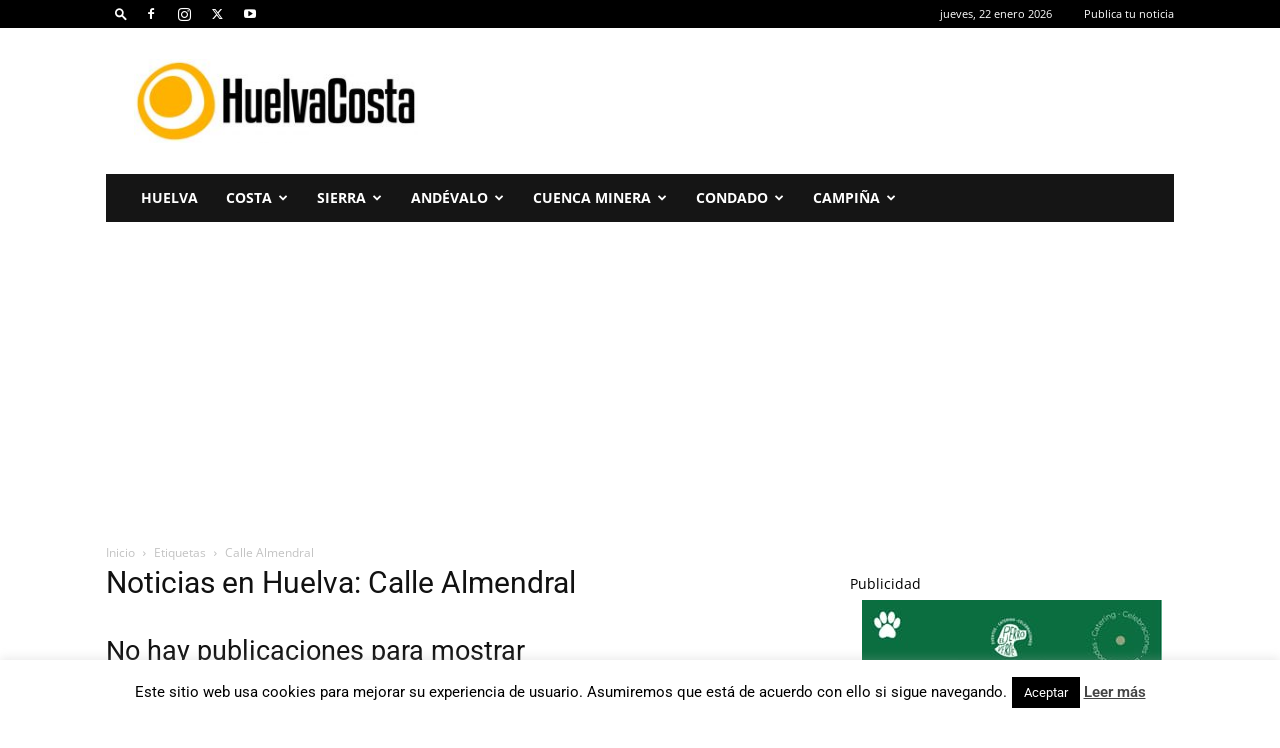

--- FILE ---
content_type: text/html; charset=UTF-8
request_url: https://huelvacosta.com/tag/calle-almendral/
body_size: 21398
content:
<!doctype html >
<!--[if IE 8]><html class="ie8" lang="en"> <![endif]-->
<!--[if IE 9]><html class="ie9" lang="en"> <![endif]-->
<!--[if gt IE 8]><!--><html lang="es"> <!--<![endif]--><head><title>Calle Almendral en Huelva</title><meta charset="UTF-8" /><meta name="viewport" content="width=device-width, initial-scale=1.0"><link rel="pingback" href="https://huelvacosta.com/xmlrpc.php" /><meta name='robots' content='noindex, follow' /><link rel="icon" type="image/png" href="https://huelvacosta.com/wp-content/uploads/2025/01/HuelvaCosta-3-300x89-1.jpg"><link rel="apple-touch-icon" sizes="76x76" href="https://huelvacosta.com/wp-content/uploads/2016/05/HuelvaCosta-favi-5.png"/><link rel="apple-touch-icon" sizes="120x120" href="https://huelvacosta.com/wp-content/uploads/2016/05/HuelvaCosta-favi-3.png"/><link rel="apple-touch-icon" sizes="152x152" href="https://huelvacosta.com/wp-content/uploads/2016/05/HuelvaCosta-favi-1.png"/><link rel="apple-touch-icon" sizes="114x114" href="https://huelvacosta.com/wp-content/uploads/2016/05/HuelvaCosta-favi-4.png"/><link rel="apple-touch-icon" sizes="144x144" href="https://huelvacosta.com/wp-content/uploads/2016/05/HuelvaCosta-favi-2.png"/><meta property="og:locale" content="es_ES" /><meta property="og:type" content="article" /><meta property="og:title" content="Calle Almendral en Huelva" /><meta property="og:url" content="https://huelvacosta.com/tag/calle-almendral/" /><meta property="og:site_name" content="Huelva Costa" /><meta property="og:image" content="https://huelvacosta.com/wp-content/uploads/2016/06/13315615_1034817026566683_2772707106301467875_n.png" /><meta property="og:image:width" content="827" /><meta property="og:image:height" content="315" /><meta property="og:image:type" content="image/png" /><meta name="twitter:card" content="summary_large_image" /><meta name="twitter:site" content="@Huelva_Costa" /> <script type="application/ld+json" class="yoast-schema-graph">{"@context":"https://schema.org","@graph":[{"@type":"CollectionPage","@id":"https://huelvacosta.com/tag/calle-almendral/","url":"https://huelvacosta.com/tag/calle-almendral/","name":"Calle Almendral en Huelva","isPartOf":{"@id":"https://huelvacosta.com/#website"},"breadcrumb":{"@id":"https://huelvacosta.com/tag/calle-almendral/#breadcrumb"},"inLanguage":"es"},{"@type":"BreadcrumbList","@id":"https://huelvacosta.com/tag/calle-almendral/#breadcrumb","itemListElement":[{"@type":"ListItem","position":1,"name":"Portada","item":"https://huelvacosta.com/"},{"@type":"ListItem","position":2,"name":"Calle Almendral"}]},{"@type":"WebSite","@id":"https://huelvacosta.com/#website","url":"https://huelvacosta.com/","name":"Huelva Costa","description":"Noticias de la Costa de Huelva","potentialAction":[{"@type":"SearchAction","target":{"@type":"EntryPoint","urlTemplate":"https://huelvacosta.com/?s={search_term_string}"},"query-input":{"@type":"PropertyValueSpecification","valueRequired":true,"valueName":"search_term_string"}}],"inLanguage":"es"}]}</script> <link rel='dns-prefetch' href='//fonts.googleapis.com' /><link rel="alternate" type="application/rss+xml" title="Huelva Costa &raquo; Feed" href="https://huelvacosta.com/feed/" /><link rel="alternate" type="application/rss+xml" title="Huelva Costa &raquo; Feed de los comentarios" href="https://huelvacosta.com/comments/feed/" /><link rel="alternate" type="application/rss+xml" title="Huelva Costa &raquo; Etiqueta Calle Almendral del feed" href="https://huelvacosta.com/tag/calle-almendral/feed/" /><link data-optimized="2" rel="stylesheet" href="https://huelvacosta.com/wp-content/litespeed/css/7adf8e2088c087167a9646a98a40ba39.css?ver=321f8" /> <script type="text/javascript" src="https://huelvacosta.com/wp-includes/js/jquery/jquery.min.js" id="jquery-core-js"></script> <script data-optimized="1" type="text/javascript" src="https://huelvacosta.com/wp-content/litespeed/js/b82a34b1e08ef8318d12baa426e69bb8.js?ver=69bb8" id="jquery-migrate-js" defer data-deferred="1"></script> <script data-optimized="1" type="text/javascript" id="cookie-law-info-js-extra" src="[data-uri]" defer></script> <script data-optimized="1" type="text/javascript" src="https://huelvacosta.com/wp-content/litespeed/js/85549b4208693503df8d681b54424b00.js?ver=24b00" id="cookie-law-info-js" defer data-deferred="1"></script> <script></script><link rel="https://api.w.org/" href="https://huelvacosta.com/wp-json/" /><link rel="alternate" title="JSON" type="application/json" href="https://huelvacosta.com/wp-json/wp/v2/tags/1523" /><link rel="EditURI" type="application/rsd+xml" title="RSD" href="https://huelvacosta.com/xmlrpc.php?rsd" /><meta name="generator" content="WordPress 6.8.3" /> <script data-optimized="1" src="[data-uri]" defer></script> <meta name="generator" content="Powered by WPBakery Page Builder - drag and drop page builder for WordPress."/> <script data-optimized="1" type="text/javascript" id="td-generated-header-js" src="[data-uri]" defer></script>  <script async src="//pagead2.googlesyndication.com/pagead/js/adsbygoogle.js"></script> <script>(adsbygoogle = window.adsbygoogle || []).push({
    google_ad_client: "ca-pub-7047237884620852",
    enable_page_level_ads: true
  });</script> <meta property="fb:pages" content="410152969033095" /> <script>(function(i,s,o,g,r,a,m){i['GoogleAnalyticsObject']=r;i[r]=i[r]||function(){
  (i[r].q=i[r].q||[]).push(arguments)},i[r].l=1*new Date();a=s.createElement(o),
  m=s.getElementsByTagName(o)[0];a.async=1;a.src=g;m.parentNode.insertBefore(a,m)
  })(window,document,'script','https://www.google-analytics.com/analytics.js','ga');

  ga('create', 'UA-78768754-1', 'auto');
  ga('send', 'pageview');</script>  <script data-optimized="1" src="[data-uri]" defer></script> <noscript><img height="1" width="1" style="display:none"
src="https://www.facebook.com/tr?id=924834794232360&ev=PageView&noscript=1"
/></noscript><meta name="google-site-verification" content="Inao-sex-LiiQHyUcXsRW2VwjSPLgf_zKHgy8eYjQqM" /> <script type="application/ld+json">{
        "@context": "https://schema.org",
        "@type": "BreadcrumbList",
        "itemListElement": [
            {
                "@type": "ListItem",
                "position": 1,
                "item": {
                    "@type": "WebSite",
                    "@id": "https://huelvacosta.com/",
                    "name": "Inicio"
                }
            },
            {
                "@type": "ListItem",
                "position": 2,
                    "item": {
                    "@type": "WebPage",
                    "@id": "https://huelvacosta.com/tag/calle-almendral/",
                    "name": "Calle Almendral"
                }
            }    
        ]
    }</script> <link rel="icon" href="https://huelvacosta.com/wp-content/uploads/2025/09/cropped-cropped-HuelvaCosta-2-32x32.png" sizes="32x32" /><link rel="icon" href="https://huelvacosta.com/wp-content/uploads/2025/09/cropped-cropped-HuelvaCosta-2-192x192.png" sizes="192x192" /><link rel="apple-touch-icon" href="https://huelvacosta.com/wp-content/uploads/2025/09/cropped-cropped-HuelvaCosta-2-180x180.png" /><meta name="msapplication-TileImage" content="https://huelvacosta.com/wp-content/uploads/2025/09/cropped-cropped-HuelvaCosta-2-270x270.png" /><noscript><style>.wpb_animate_when_almost_visible { opacity: 1; }</style></noscript></head><body class="archive tag tag-calle-almendral tag-1523 wp-theme-Newspaper td-standard-pack global-block-template-1 wpb-js-composer js-comp-ver-8.2 vc_responsive td-animation-stack-type0 td-full-layout" itemscope="itemscope" itemtype="https://schema.org/WebPage"><div class="td-scroll-up" data-style="style1"><i class="td-icon-menu-up"></i></div><div class="td-menu-background" style="visibility:hidden"></div><div id="td-mobile-nav" style="visibility:hidden"><div class="td-mobile-container"><div class="td-menu-socials-wrap"><div class="td-menu-socials">
<span class="td-social-icon-wrap">
<a target="_blank" rel="nofollow" href="https://www.facebook.com/HuelvaCostaNoticias/" title="Facebook">
<i class="td-icon-font td-icon-facebook"></i>
<span style="display: none">Facebook</span>
</a>
</span>
<span class="td-social-icon-wrap">
<a target="_blank" rel="nofollow" href="https://www.instagram.com/huelvacosta/" title="Instagram">
<i class="td-icon-font td-icon-instagram"></i>
<span style="display: none">Instagram</span>
</a>
</span>
<span class="td-social-icon-wrap">
<a target="_blank" rel="nofollow" href="https://twitter.com/Huelva_Costa" title="Twitter">
<i class="td-icon-font td-icon-twitter"></i>
<span style="display: none">Twitter</span>
</a>
</span>
<span class="td-social-icon-wrap">
<a target="_blank" rel="nofollow" href="https://www.youtube.com/HuelvaCostaNoticias?sub_confirmation=1" title="Youtube">
<i class="td-icon-font td-icon-youtube"></i>
<span style="display: none">Youtube</span>
</a>
</span></div><div class="td-mobile-close">
<span><i class="td-icon-close-mobile"></i></span></div></div><div class="td-mobile-content"><div class="menu-principal-container"><ul id="menu-principal" class="td-mobile-main-menu"><li id="menu-item-75876" class="menu-item menu-item-type-taxonomy menu-item-object-category menu-item-first menu-item-75876"><a href="https://huelvacosta.com/huelva/">Huelva</a></li><li id="menu-item-78009" class="menu-item menu-item-type-taxonomy menu-item-object-category menu-item-has-children menu-item-78009"><a href="https://huelvacosta.com/costa/">Costa<i class="td-icon-menu-right td-element-after"></i></a><ul class="sub-menu"><li id="menu-item-172" class="menu-item menu-item-type-taxonomy menu-item-object-category menu-item-172"><a title="Noticias de Aljaraque" href="https://huelvacosta.com/aljaraque/">Aljaraque</a></li><li id="menu-item-173" class="menu-item menu-item-type-taxonomy menu-item-object-category menu-item-173"><a title="Noticias de Ayamonte" href="https://huelvacosta.com/ayamonte/">Ayamonte</a></li><li id="menu-item-174" class="menu-item menu-item-type-taxonomy menu-item-object-category menu-item-174"><a title="Noticias de Cartaya" href="https://huelvacosta.com/cartaya/">Cartaya</a></li><li id="menu-item-176" class="menu-item menu-item-type-taxonomy menu-item-object-category menu-item-176"><a title="Noticias de Gibraleón" href="https://huelvacosta.com/gibraleon/">Gibraleón</a></li><li id="menu-item-177" class="menu-item menu-item-type-taxonomy menu-item-object-category menu-item-177"><a title="Noticias de isla Cristina" href="https://huelvacosta.com/isla-cristina/">Isla Cristina</a></li><li id="menu-item-178" class="menu-item menu-item-type-taxonomy menu-item-object-category menu-item-178"><a title="Noticias de Lepe" href="https://huelvacosta.com/lepe/">Lepe</a></li><li id="menu-item-179" class="menu-item menu-item-type-taxonomy menu-item-object-category menu-item-179"><a title="Noticias de Punta Umbría" href="https://huelvacosta.com/punta-umbria/">Punta Umbría</a></li><li id="menu-item-180" class="menu-item menu-item-type-taxonomy menu-item-object-category menu-item-180"><a title="Noticias de Villablanca" href="https://huelvacosta.com/villablanca/">Villablanca</a></li></ul></li><li id="menu-item-78011" class="menu-item menu-item-type-taxonomy menu-item-object-category menu-item-has-children menu-item-78011"><a href="https://huelvacosta.com/sierra-de-huelva/">Sierra<i class="td-icon-menu-right td-element-after"></i></a><ul class="sub-menu"><li id="menu-item-78012" class="menu-item menu-item-type-taxonomy menu-item-object-category menu-item-78012"><a href="https://huelvacosta.com/almonaster-la-real/">Almonaster la Real</a></li><li id="menu-item-78013" class="menu-item menu-item-type-taxonomy menu-item-object-category menu-item-78013"><a href="https://huelvacosta.com/aracena/">Aracena</a></li><li id="menu-item-78014" class="menu-item menu-item-type-taxonomy menu-item-object-category menu-item-78014"><a href="https://huelvacosta.com/aroche/">Aroche</a></li><li id="menu-item-78023" class="menu-item menu-item-type-taxonomy menu-item-object-category menu-item-78023"><a href="https://huelvacosta.com/campofrio/">Campofrío</a></li><li id="menu-item-78015" class="menu-item menu-item-type-taxonomy menu-item-object-category menu-item-78015"><a href="https://huelvacosta.com/cortegana/">Cortegana</a></li><li id="menu-item-78016" class="menu-item menu-item-type-taxonomy menu-item-object-category menu-item-78016"><a href="https://huelvacosta.com/cumbres-mayores/">Cumbres Mayores</a></li><li id="menu-item-78017" class="menu-item menu-item-type-taxonomy menu-item-object-category menu-item-78017"><a href="https://huelvacosta.com/fuenteheridos/">Fuenteheridos</a></li><li id="menu-item-78018" class="menu-item menu-item-type-taxonomy menu-item-object-category menu-item-78018"><a href="https://huelvacosta.com/higuera-de-la-sierra/">Higuera de la Sierra</a></li><li id="menu-item-78019" class="menu-item menu-item-type-taxonomy menu-item-object-category menu-item-78019"><a href="https://huelvacosta.com/jabugo/">Jabugo</a></li></ul></li><li id="menu-item-78020" class="menu-item menu-item-type-taxonomy menu-item-object-category menu-item-has-children menu-item-78020"><a href="https://huelvacosta.com/andevalo/">Andévalo<i class="td-icon-menu-right td-element-after"></i></a><ul class="sub-menu"><li id="menu-item-78021" class="menu-item menu-item-type-taxonomy menu-item-object-category menu-item-78021"><a href="https://huelvacosta.com/alosno/">Alosno</a></li><li id="menu-item-78022" class="menu-item menu-item-type-taxonomy menu-item-object-category menu-item-78022"><a href="https://huelvacosta.com/calanas/">Calañas</a></li><li id="menu-item-78024" class="menu-item menu-item-type-taxonomy menu-item-object-category menu-item-78024"><a href="https://huelvacosta.com/el-almendro/">El Almendro</a></li><li id="menu-item-78026" class="menu-item menu-item-type-taxonomy menu-item-object-category menu-item-78026"><a href="https://huelvacosta.com/el-cerro-de-andevalo/">El Cerro de Andévalo</a></li><li id="menu-item-78027" class="menu-item menu-item-type-taxonomy menu-item-object-category menu-item-78027"><a href="https://huelvacosta.com/el-granado/">El Granado</a></li><li id="menu-item-78028" class="menu-item menu-item-type-taxonomy menu-item-object-category menu-item-78028"><a href="https://huelvacosta.com/san-bartolome-de-la-torre/">San Bartolomé de la Torre</a></li><li id="menu-item-78029" class="menu-item menu-item-type-taxonomy menu-item-object-category menu-item-78029"><a href="https://huelvacosta.com/tharsis/">Tharsis</a></li><li id="menu-item-78042" class="menu-item menu-item-type-taxonomy menu-item-object-category menu-item-78042"><a href="https://huelvacosta.com/valverde-del-camino/">Valverde del camino</a></li></ul></li><li id="menu-item-78030" class="menu-item menu-item-type-taxonomy menu-item-object-category menu-item-has-children menu-item-78030"><a href="https://huelvacosta.com/cuenca-minera/">Cuenca Minera<i class="td-icon-menu-right td-element-after"></i></a><ul class="sub-menu"><li id="menu-item-78031" class="menu-item menu-item-type-taxonomy menu-item-object-category menu-item-78031"><a href="https://huelvacosta.com/el-campillo/">El Campillo</a></li><li id="menu-item-78032" class="menu-item menu-item-type-taxonomy menu-item-object-category menu-item-78032"><a href="https://huelvacosta.com/la-granada-de-riotinto/">La Granada de Riotinto</a></li><li id="menu-item-78033" class="menu-item menu-item-type-taxonomy menu-item-object-category menu-item-78033"><a href="https://huelvacosta.com/minas-de-riotinto/">Minas de Riotinto</a></li><li id="menu-item-78034" class="menu-item menu-item-type-taxonomy menu-item-object-category menu-item-78034"><a href="https://huelvacosta.com/nerva/">Nerva</a></li><li id="menu-item-78035" class="menu-item menu-item-type-taxonomy menu-item-object-category menu-item-78035"><a href="https://huelvacosta.com/santa-olalla-del-cala/">Santa Olalla del Cala</a></li></ul></li><li id="menu-item-78036" class="menu-item menu-item-type-taxonomy menu-item-object-category menu-item-has-children menu-item-78036"><a href="https://huelvacosta.com/condado/">Condado<i class="td-icon-menu-right td-element-after"></i></a><ul class="sub-menu"><li id="menu-item-78037" class="menu-item menu-item-type-taxonomy menu-item-object-category menu-item-78037"><a href="https://huelvacosta.com/almonte/">Almonte</a></li><li id="menu-item-78038" class="menu-item menu-item-type-taxonomy menu-item-object-category menu-item-78038"><a href="https://huelvacosta.com/bollullos-par-del-condado/">Bollullos Par del Condado</a></li><li id="menu-item-78039" class="menu-item menu-item-type-taxonomy menu-item-object-category menu-item-78039"><a href="https://huelvacosta.com/bonares/">Bonares</a></li><li id="menu-item-78040" class="menu-item menu-item-type-taxonomy menu-item-object-category menu-item-78040"><a href="https://huelvacosta.com/chucena/">Chucena</a></li><li id="menu-item-78041" class="menu-item menu-item-type-taxonomy menu-item-object-category menu-item-78041"><a href="https://huelvacosta.com/escacena-del-campo/">Escacena del Campo</a></li><li id="menu-item-78048" class="menu-item menu-item-type-taxonomy menu-item-object-category menu-item-78048"><a href="https://huelvacosta.com/hinojos/">Hinojos</a></li><li id="menu-item-78045" class="menu-item menu-item-type-taxonomy menu-item-object-category menu-item-78045"><a href="https://huelvacosta.com/manzanilla/">Manzanilla</a></li><li id="menu-item-78055" class="menu-item menu-item-type-taxonomy menu-item-object-category menu-item-78055"><a href="https://huelvacosta.com/niebla/">Niebla</a></li><li id="menu-item-78052" class="menu-item menu-item-type-taxonomy menu-item-object-category menu-item-78052"><a href="https://huelvacosta.com/rociana-del-condado/">Rociana del Condado</a></li><li id="menu-item-78043" class="menu-item menu-item-type-taxonomy menu-item-object-category menu-item-78043"><a href="https://huelvacosta.com/villalba-del-alcor/">Villalba del Alcor</a></li><li id="menu-item-78044" class="menu-item menu-item-type-taxonomy menu-item-object-category menu-item-78044"><a href="https://huelvacosta.com/villarrasa/">Villarrasa</a></li></ul></li><li id="menu-item-78046" class="menu-item menu-item-type-taxonomy menu-item-object-category menu-item-has-children menu-item-78046"><a href="https://huelvacosta.com/campina-de-huelva/">Campiña<i class="td-icon-menu-right td-element-after"></i></a><ul class="sub-menu"><li id="menu-item-78047" class="menu-item menu-item-type-taxonomy menu-item-object-category menu-item-78047"><a href="https://huelvacosta.com/beas/">Beas</a></li><li id="menu-item-78049" class="menu-item menu-item-type-taxonomy menu-item-object-category menu-item-78049"><a href="https://huelvacosta.com/lucena-del-puerto/">Lucena del Puerto</a></li><li id="menu-item-78050" class="menu-item menu-item-type-taxonomy menu-item-object-category menu-item-78050"><a href="https://huelvacosta.com/moguer/">Moguer</a></li><li id="menu-item-78051" class="menu-item menu-item-type-taxonomy menu-item-object-category menu-item-78051"><a href="https://huelvacosta.com/palos-de-la-frontera/">Palos de la Frontera</a></li><li id="menu-item-78053" class="menu-item menu-item-type-taxonomy menu-item-object-category menu-item-78053"><a href="https://huelvacosta.com/trigueros/">Trigueros</a></li><li id="menu-item-78054" class="menu-item menu-item-type-taxonomy menu-item-object-category menu-item-78054"><a href="https://huelvacosta.com/san-juan-del-puerto/">San Juan del Puerto</a></li></ul></li></ul></div></div></div></div><div class="td-search-background" style="visibility:hidden"></div><div class="td-search-wrap-mob" style="visibility:hidden"><div class="td-drop-down-search"><form method="get" class="td-search-form" action="https://huelvacosta.com/"><div class="td-search-close">
<span><i class="td-icon-close-mobile"></i></span></div><div role="search" class="td-search-input">
<span>Buscar</span>
<input id="td-header-search-mob" type="text" value="" name="s" autocomplete="off" /></div></form><div id="td-aj-search-mob" class="td-ajax-search-flex"></div></div></div><div id="td-outer-wrap" class="td-theme-wrap"><div class="tdc-header-wrap "><div class="td-header-wrap td-header-style-3 "><div class="td-header-top-menu-full td-container-wrap "><div class="td-container td-header-row td-header-top-menu"><div class="top-bar-style-2"><div class="td-header-sp-top-widget"><div class="td-search-btns-wrap">
<a id="td-header-search-button" href="#" aria-label="Search" role="button" class="dropdown-toggle " data-toggle="dropdown"><i class="td-icon-search"></i></a></div><div class="td-drop-down-search" aria-labelledby="td-header-search-button"><form method="get" class="td-search-form" action="https://huelvacosta.com/"><div role="search" class="td-head-form-search-wrap">
<input id="td-header-search" type="text" value="" name="s" autocomplete="off" /><input class="wpb_button wpb_btn-inverse btn" type="submit" id="td-header-search-top" value="Buscar" /></div></form><div id="td-aj-search"></div></div>
<span class="td-social-icon-wrap">
<a target="_blank" rel="nofollow" href="https://www.facebook.com/HuelvaCostaNoticias/" title="Facebook">
<i class="td-icon-font td-icon-facebook"></i>
<span style="display: none">Facebook</span>
</a>
</span>
<span class="td-social-icon-wrap">
<a target="_blank" rel="nofollow" href="https://www.instagram.com/huelvacosta/" title="Instagram">
<i class="td-icon-font td-icon-instagram"></i>
<span style="display: none">Instagram</span>
</a>
</span>
<span class="td-social-icon-wrap">
<a target="_blank" rel="nofollow" href="https://twitter.com/Huelva_Costa" title="Twitter">
<i class="td-icon-font td-icon-twitter"></i>
<span style="display: none">Twitter</span>
</a>
</span>
<span class="td-social-icon-wrap">
<a target="_blank" rel="nofollow" href="https://www.youtube.com/HuelvaCostaNoticias?sub_confirmation=1" title="Youtube">
<i class="td-icon-font td-icon-youtube"></i>
<span style="display: none">Youtube</span>
</a>
</span></div><div class="td-header-sp-top-menu"><div class="td_data_time"><div >jueves, 22 enero 2026</div></div><div class="menu-top-container"><ul id="menu-top" class="top-header-menu"><li id="menu-item-7955" class="publica menu-item menu-item-type-post_type menu-item-object-page menu-item-first td-menu-item td-normal-menu menu-item-7955"><a rel="nofollow" href="https://huelvacosta.com/publica-tu-noticia/">Publica tu noticia</a></li></ul></div></div></div><div id="login-form" class="white-popup-block mfp-hide mfp-with-anim td-login-modal-wrap"><div class="td-login-wrap">
<a href="#" aria-label="Back" class="td-back-button"><i class="td-icon-modal-back"></i></a><div id="td-login-div" class="td-login-form-div td-display-block"><div class="td-login-panel-title">Registrarse</div><div class="td-login-panel-descr">¡Bienvenido! Ingresa en tu cuenta</div><div class="td_display_err"></div><form id="loginForm" action="#" method="post"><div class="td-login-inputs"><input class="td-login-input" autocomplete="username" type="text" name="login_email" id="login_email" value="" required><label for="login_email">tu nombre de usuario</label></div><div class="td-login-inputs"><input class="td-login-input" autocomplete="current-password" type="password" name="login_pass" id="login_pass" value="" required><label for="login_pass">tu contraseña</label></div>
<input type="button"  name="login_button" id="login_button" class="wpb_button btn td-login-button" value="Iniciar sesión"></form><div class="td-login-info-text"><a href="#" id="forgot-pass-link">¿Olvidaste tu contraseña? consigue ayuda</a></div></div><div id="td-forgot-pass-div" class="td-login-form-div td-display-none"><div class="td-login-panel-title">Recuperación de contraseña</div><div class="td-login-panel-descr">Recupera tu contraseña</div><div class="td_display_err"></div><form id="forgotpassForm" action="#" method="post"><div class="td-login-inputs"><input class="td-login-input" type="text" name="forgot_email" id="forgot_email" value="" required><label for="forgot_email">tu correo electrónico</label></div>
<input type="button" name="forgot_button" id="forgot_button" class="wpb_button btn td-login-button" value="Enviar mi contraseña"></form><div class="td-login-info-text">Se te ha enviado una contraseña por correo electrónico.</div></div></div></div></div></div><div class="td-banner-wrap-full td-container-wrap "><div class="td-container td-header-row td-header-header"><div class="td-header-sp-logo">
<a class="td-main-logo" href="https://huelvacosta.com/">
<img data-lazyloaded="1" src="[data-uri]" class="td-retina-data" data-retina="https://huelvacosta.com/wp-content/uploads/2025/01/HuelvaCosta-3-300x89-1.jpg" data-src="https://huelvacosta.com/wp-content/uploads/2025/01/HuelvaCosta-3-300x89-1.jpg" alt="HuelvaCosta" title="HuelvaCosta"  width="300" height="89"/><noscript><img class="td-retina-data" data-retina="https://huelvacosta.com/wp-content/uploads/2025/01/HuelvaCosta-3-300x89-1.jpg" src="https://huelvacosta.com/wp-content/uploads/2025/01/HuelvaCosta-3-300x89-1.jpg" alt="HuelvaCosta" title="HuelvaCosta"  width="300" height="89"/></noscript>
<span class="td-visual-hidden">Huelva Costa</span>
</a></div><div class="td-header-sp-recs"><div class="td-header-rec-wrap">
 <script async src="//pagead2.googlesyndication.com/pagead/js/adsbygoogle.js"></script><div class="td-g-rec td-g-rec-id-header td-a-rec-no-translate tdi_1 td_block_template_1 td-a-rec-no-translate"><style>.tdi_1.td-a-rec{text-align:center}.tdi_1.td-a-rec:not(.td-a-rec-no-translate){transform:translateZ(0)}.tdi_1 .td-element-style{z-index:-1}.tdi_1.td-a-rec-img{text-align:left}.tdi_1.td-a-rec-img img{margin:0 auto 0 0}.tdi_1 .td_spot_img_all img,.tdi_1 .td_spot_img_tl img,.tdi_1 .td_spot_img_tp img,.tdi_1 .td_spot_img_mob img{border-style:none}@media (max-width:767px){.tdi_1.td-a-rec-img{text-align:center}}</style><script type="text/javascript">var td_screen_width = window.innerWidth;
window.addEventListener("load", function(){            
	            var placeAdEl = document.getElementById("td-ad-placeholder");
			    if ( null !== placeAdEl && td_screen_width >= 1140 ) {
			        
			        /* large monitors */
			        var adEl = document.createElement("ins");
		            placeAdEl.replaceWith(adEl);	
		            adEl.setAttribute("class", "adsbygoogle");
		            adEl.setAttribute("style", "display:inline-block;width:728px;height:90px");	            		                
		            adEl.setAttribute("data-ad-client", "ca-pub-7047237884620852");
		            adEl.setAttribute("data-ad-slot", "8024902763");	            
			        (adsbygoogle = window.adsbygoogle || []).push({});
			    }
			});</script> <noscript id="td-ad-placeholder"></noscript></div></div></div></div></div><div class="td-header-menu-wrap-full td-container-wrap "><div class="td-header-menu-wrap td-header-menu-no-search"><div class="td-container td-header-row td-header-main-menu black-menu"><div id="td-header-menu" role="navigation"><div id="td-top-mobile-toggle"><a href="#" role="button" aria-label="Menu"><i class="td-icon-font td-icon-mobile"></i></a></div><div class="td-main-menu-logo td-logo-in-header">
<a class="td-mobile-logo td-sticky-disable" aria-label="Logo" href="https://huelvacosta.com/">
<img data-lazyloaded="1" src="[data-uri]" class="td-retina-data" data-retina="https://huelvacosta.com/wp-content/uploads/2025/01/HuelvaCosta-3-300x89-1.jpg" data-src="https://huelvacosta.com/wp-content/uploads/2025/01/HuelvaCosta-3-300x89-1.jpg" alt="HuelvaCosta" title="HuelvaCosta"  width="300" height="89"/><noscript><img class="td-retina-data" data-retina="https://huelvacosta.com/wp-content/uploads/2025/01/HuelvaCosta-3-300x89-1.jpg" src="https://huelvacosta.com/wp-content/uploads/2025/01/HuelvaCosta-3-300x89-1.jpg" alt="HuelvaCosta" title="HuelvaCosta"  width="300" height="89"/></noscript>
</a>
<a class="td-header-logo td-sticky-disable" aria-label="Logo" href="https://huelvacosta.com/">
<img data-lazyloaded="1" src="[data-uri]" class="td-retina-data" data-retina="https://huelvacosta.com/wp-content/uploads/2025/01/HuelvaCosta-3-300x89-1.jpg" data-src="https://huelvacosta.com/wp-content/uploads/2025/01/HuelvaCosta-3-300x89-1.jpg" alt="HuelvaCosta" title="HuelvaCosta"  width="300" height="89"/><noscript><img class="td-retina-data" data-retina="https://huelvacosta.com/wp-content/uploads/2025/01/HuelvaCosta-3-300x89-1.jpg" src="https://huelvacosta.com/wp-content/uploads/2025/01/HuelvaCosta-3-300x89-1.jpg" alt="HuelvaCosta" title="HuelvaCosta"  width="300" height="89"/></noscript>
</a></div><div class="menu-principal-container"><ul id="menu-principal-1" class="sf-menu"><li class="menu-item menu-item-type-taxonomy menu-item-object-category menu-item-first td-menu-item td-normal-menu menu-item-75876"><a href="https://huelvacosta.com/huelva/">Huelva</a></li><li class="menu-item menu-item-type-taxonomy menu-item-object-category menu-item-has-children td-menu-item td-normal-menu menu-item-78009"><a href="https://huelvacosta.com/costa/">Costa</a><ul class="sub-menu"><li class="menu-item menu-item-type-taxonomy menu-item-object-category td-menu-item td-normal-menu menu-item-172"><a title="Noticias de Aljaraque" href="https://huelvacosta.com/aljaraque/">Aljaraque</a></li><li class="menu-item menu-item-type-taxonomy menu-item-object-category td-menu-item td-normal-menu menu-item-173"><a title="Noticias de Ayamonte" href="https://huelvacosta.com/ayamonte/">Ayamonte</a></li><li class="menu-item menu-item-type-taxonomy menu-item-object-category td-menu-item td-normal-menu menu-item-174"><a title="Noticias de Cartaya" href="https://huelvacosta.com/cartaya/">Cartaya</a></li><li class="menu-item menu-item-type-taxonomy menu-item-object-category td-menu-item td-normal-menu menu-item-176"><a title="Noticias de Gibraleón" href="https://huelvacosta.com/gibraleon/">Gibraleón</a></li><li class="menu-item menu-item-type-taxonomy menu-item-object-category td-menu-item td-normal-menu menu-item-177"><a title="Noticias de isla Cristina" href="https://huelvacosta.com/isla-cristina/">Isla Cristina</a></li><li class="menu-item menu-item-type-taxonomy menu-item-object-category td-menu-item td-normal-menu menu-item-178"><a title="Noticias de Lepe" href="https://huelvacosta.com/lepe/">Lepe</a></li><li class="menu-item menu-item-type-taxonomy menu-item-object-category td-menu-item td-normal-menu menu-item-179"><a title="Noticias de Punta Umbría" href="https://huelvacosta.com/punta-umbria/">Punta Umbría</a></li><li class="menu-item menu-item-type-taxonomy menu-item-object-category td-menu-item td-normal-menu menu-item-180"><a title="Noticias de Villablanca" href="https://huelvacosta.com/villablanca/">Villablanca</a></li></ul></li><li class="menu-item menu-item-type-taxonomy menu-item-object-category menu-item-has-children td-menu-item td-normal-menu menu-item-78011"><a href="https://huelvacosta.com/sierra-de-huelva/">Sierra</a><ul class="sub-menu"><li class="menu-item menu-item-type-taxonomy menu-item-object-category td-menu-item td-normal-menu menu-item-78012"><a href="https://huelvacosta.com/almonaster-la-real/">Almonaster la Real</a></li><li class="menu-item menu-item-type-taxonomy menu-item-object-category td-menu-item td-normal-menu menu-item-78013"><a href="https://huelvacosta.com/aracena/">Aracena</a></li><li class="menu-item menu-item-type-taxonomy menu-item-object-category td-menu-item td-normal-menu menu-item-78014"><a href="https://huelvacosta.com/aroche/">Aroche</a></li><li class="menu-item menu-item-type-taxonomy menu-item-object-category td-menu-item td-normal-menu menu-item-78023"><a href="https://huelvacosta.com/campofrio/">Campofrío</a></li><li class="menu-item menu-item-type-taxonomy menu-item-object-category td-menu-item td-normal-menu menu-item-78015"><a href="https://huelvacosta.com/cortegana/">Cortegana</a></li><li class="menu-item menu-item-type-taxonomy menu-item-object-category td-menu-item td-normal-menu menu-item-78016"><a href="https://huelvacosta.com/cumbres-mayores/">Cumbres Mayores</a></li><li class="menu-item menu-item-type-taxonomy menu-item-object-category td-menu-item td-normal-menu menu-item-78017"><a href="https://huelvacosta.com/fuenteheridos/">Fuenteheridos</a></li><li class="menu-item menu-item-type-taxonomy menu-item-object-category td-menu-item td-normal-menu menu-item-78018"><a href="https://huelvacosta.com/higuera-de-la-sierra/">Higuera de la Sierra</a></li><li class="menu-item menu-item-type-taxonomy menu-item-object-category td-menu-item td-normal-menu menu-item-78019"><a href="https://huelvacosta.com/jabugo/">Jabugo</a></li></ul></li><li class="menu-item menu-item-type-taxonomy menu-item-object-category menu-item-has-children td-menu-item td-normal-menu menu-item-78020"><a href="https://huelvacosta.com/andevalo/">Andévalo</a><ul class="sub-menu"><li class="menu-item menu-item-type-taxonomy menu-item-object-category td-menu-item td-normal-menu menu-item-78021"><a href="https://huelvacosta.com/alosno/">Alosno</a></li><li class="menu-item menu-item-type-taxonomy menu-item-object-category td-menu-item td-normal-menu menu-item-78022"><a href="https://huelvacosta.com/calanas/">Calañas</a></li><li class="menu-item menu-item-type-taxonomy menu-item-object-category td-menu-item td-normal-menu menu-item-78024"><a href="https://huelvacosta.com/el-almendro/">El Almendro</a></li><li class="menu-item menu-item-type-taxonomy menu-item-object-category td-menu-item td-normal-menu menu-item-78026"><a href="https://huelvacosta.com/el-cerro-de-andevalo/">El Cerro de Andévalo</a></li><li class="menu-item menu-item-type-taxonomy menu-item-object-category td-menu-item td-normal-menu menu-item-78027"><a href="https://huelvacosta.com/el-granado/">El Granado</a></li><li class="menu-item menu-item-type-taxonomy menu-item-object-category td-menu-item td-normal-menu menu-item-78028"><a href="https://huelvacosta.com/san-bartolome-de-la-torre/">San Bartolomé de la Torre</a></li><li class="menu-item menu-item-type-taxonomy menu-item-object-category td-menu-item td-normal-menu menu-item-78029"><a href="https://huelvacosta.com/tharsis/">Tharsis</a></li><li class="menu-item menu-item-type-taxonomy menu-item-object-category td-menu-item td-normal-menu menu-item-78042"><a href="https://huelvacosta.com/valverde-del-camino/">Valverde del camino</a></li></ul></li><li class="menu-item menu-item-type-taxonomy menu-item-object-category menu-item-has-children td-menu-item td-normal-menu menu-item-78030"><a href="https://huelvacosta.com/cuenca-minera/">Cuenca Minera</a><ul class="sub-menu"><li class="menu-item menu-item-type-taxonomy menu-item-object-category td-menu-item td-normal-menu menu-item-78031"><a href="https://huelvacosta.com/el-campillo/">El Campillo</a></li><li class="menu-item menu-item-type-taxonomy menu-item-object-category td-menu-item td-normal-menu menu-item-78032"><a href="https://huelvacosta.com/la-granada-de-riotinto/">La Granada de Riotinto</a></li><li class="menu-item menu-item-type-taxonomy menu-item-object-category td-menu-item td-normal-menu menu-item-78033"><a href="https://huelvacosta.com/minas-de-riotinto/">Minas de Riotinto</a></li><li class="menu-item menu-item-type-taxonomy menu-item-object-category td-menu-item td-normal-menu menu-item-78034"><a href="https://huelvacosta.com/nerva/">Nerva</a></li><li class="menu-item menu-item-type-taxonomy menu-item-object-category td-menu-item td-normal-menu menu-item-78035"><a href="https://huelvacosta.com/santa-olalla-del-cala/">Santa Olalla del Cala</a></li></ul></li><li class="menu-item menu-item-type-taxonomy menu-item-object-category menu-item-has-children td-menu-item td-normal-menu menu-item-78036"><a href="https://huelvacosta.com/condado/">Condado</a><ul class="sub-menu"><li class="menu-item menu-item-type-taxonomy menu-item-object-category td-menu-item td-normal-menu menu-item-78037"><a href="https://huelvacosta.com/almonte/">Almonte</a></li><li class="menu-item menu-item-type-taxonomy menu-item-object-category td-menu-item td-normal-menu menu-item-78038"><a href="https://huelvacosta.com/bollullos-par-del-condado/">Bollullos Par del Condado</a></li><li class="menu-item menu-item-type-taxonomy menu-item-object-category td-menu-item td-normal-menu menu-item-78039"><a href="https://huelvacosta.com/bonares/">Bonares</a></li><li class="menu-item menu-item-type-taxonomy menu-item-object-category td-menu-item td-normal-menu menu-item-78040"><a href="https://huelvacosta.com/chucena/">Chucena</a></li><li class="menu-item menu-item-type-taxonomy menu-item-object-category td-menu-item td-normal-menu menu-item-78041"><a href="https://huelvacosta.com/escacena-del-campo/">Escacena del Campo</a></li><li class="menu-item menu-item-type-taxonomy menu-item-object-category td-menu-item td-normal-menu menu-item-78048"><a href="https://huelvacosta.com/hinojos/">Hinojos</a></li><li class="menu-item menu-item-type-taxonomy menu-item-object-category td-menu-item td-normal-menu menu-item-78045"><a href="https://huelvacosta.com/manzanilla/">Manzanilla</a></li><li class="menu-item menu-item-type-taxonomy menu-item-object-category td-menu-item td-normal-menu menu-item-78055"><a href="https://huelvacosta.com/niebla/">Niebla</a></li><li class="menu-item menu-item-type-taxonomy menu-item-object-category td-menu-item td-normal-menu menu-item-78052"><a href="https://huelvacosta.com/rociana-del-condado/">Rociana del Condado</a></li><li class="menu-item menu-item-type-taxonomy menu-item-object-category td-menu-item td-normal-menu menu-item-78043"><a href="https://huelvacosta.com/villalba-del-alcor/">Villalba del Alcor</a></li><li class="menu-item menu-item-type-taxonomy menu-item-object-category td-menu-item td-normal-menu menu-item-78044"><a href="https://huelvacosta.com/villarrasa/">Villarrasa</a></li></ul></li><li class="menu-item menu-item-type-taxonomy menu-item-object-category menu-item-has-children td-menu-item td-normal-menu menu-item-78046"><a href="https://huelvacosta.com/campina-de-huelva/">Campiña</a><ul class="sub-menu"><li class="menu-item menu-item-type-taxonomy menu-item-object-category td-menu-item td-normal-menu menu-item-78047"><a href="https://huelvacosta.com/beas/">Beas</a></li><li class="menu-item menu-item-type-taxonomy menu-item-object-category td-menu-item td-normal-menu menu-item-78049"><a href="https://huelvacosta.com/lucena-del-puerto/">Lucena del Puerto</a></li><li class="menu-item menu-item-type-taxonomy menu-item-object-category td-menu-item td-normal-menu menu-item-78050"><a href="https://huelvacosta.com/moguer/">Moguer</a></li><li class="menu-item menu-item-type-taxonomy menu-item-object-category td-menu-item td-normal-menu menu-item-78051"><a href="https://huelvacosta.com/palos-de-la-frontera/">Palos de la Frontera</a></li><li class="menu-item menu-item-type-taxonomy menu-item-object-category td-menu-item td-normal-menu menu-item-78053"><a href="https://huelvacosta.com/trigueros/">Trigueros</a></li><li class="menu-item menu-item-type-taxonomy menu-item-object-category td-menu-item td-normal-menu menu-item-78054"><a href="https://huelvacosta.com/san-juan-del-puerto/">San Juan del Puerto</a></li></ul></li></ul></div></div><div class="td-search-wrapper"><div id="td-top-search"><div class="header-search-wrap"><div class="dropdown header-search">
<a id="td-header-search-button-mob" href="#" role="button" aria-label="Search" class="dropdown-toggle " data-toggle="dropdown"><i class="td-icon-search"></i></a></div></div></div></div></div></div></div></div></div><div class="td-main-content-wrap td-container-wrap"><div class="td-container "><div class="td-crumb-container"><div class="entry-crumbs"><span><a title="" class="entry-crumb" href="https://huelvacosta.com/">Inicio</a></span> <i class="td-icon-right td-bread-sep td-bred-no-url-last"></i> <span class="td-bred-no-url-last">Etiquetas</span> <i class="td-icon-right td-bread-sep td-bred-no-url-last"></i> <span class="td-bred-no-url-last">Calle Almendral</span></div></div><div class="td-pb-row"><div class="td-pb-span8 td-main-content"><div class="td-ss-main-content"><div class="td-page-header"><h1 class="entry-title td-page-title">
<span>Noticias en Huelva: Calle Almendral</span></h1></div><div class="no-results td-pb-padding-side"><h2>No hay publicaciones para mostrar</h2></div></div></div><div class="td-pb-span4 td-main-sidebar"><div class="td-ss-main-sidebar"><aside id="block-2" class="td_block_template_1 widget block-2 widget_block">Publicidad<center><a href="https://perroverdecatering.com/" target="_blank" rel="noopener"><img data-lazyloaded="1" src="[data-uri]" decoding="async" class="aligncenter wp-image-87180 size-full" data-src="https://huelvacosta.com/wp-content/uploads/2025/10/WhatsApp-Image-2025-10-06-at-17.45.50.jpeg" alt="Catering Huelva" width="300" height="250" /><noscript><img decoding="async" class="aligncenter wp-image-87180 size-full" src="https://huelvacosta.com/wp-content/uploads/2025/10/WhatsApp-Image-2025-10-06-at-17.45.50.jpeg" alt="Catering Huelva" width="300" height="250" /></noscript></a></center></aside><div class="td-a-rec td-a-rec-id-sidebar  tdi_2 td_block_template_1"><style>.tdi_2.td-a-rec{text-align:center}.tdi_2.td-a-rec:not(.td-a-rec-no-translate){transform:translateZ(0)}.tdi_2 .td-element-style{z-index:-1}.tdi_2.td-a-rec-img{text-align:left}.tdi_2.td-a-rec-img img{margin:0 auto 0 0}.tdi_2 .td_spot_img_all img,.tdi_2 .td_spot_img_tl img,.tdi_2 .td_spot_img_tp img,.tdi_2 .td_spot_img_mob img{border-style:none}@media (max-width:767px){.tdi_2.td-a-rec-img{text-align:center}}</style></div><div class="td_block_wrap td_block_2 td_block_widget tdi_3 td-pb-border-top td_block_template_1 td-column-1 td_block_padding"  data-td-block-uid="tdi_3" ><script src="[data-uri]" defer></script><div class="td-block-title-wrap"><h4 class="block-title td-block-title"><a href="http://huelvacosta.com/video/" class="td-pulldown-size">Últimos Vídeos</a></h4></div><div id=tdi_3 class="td_block_inner"><div class="td-block-span12"><div class="td_module_2 td_module_wrap td-animation-stack td-meta-info-hide"><div class="td-module-image"><div class="td-module-thumb"><a href="https://huelvacosta.com/tres-personas-fallecen-al-caer-un-coche-al-canal-del-piedras-en-cartaya/"  rel="bookmark" class="td-image-wrap " title="Tres personas fallecen al caer un coche al canal del Piedras en Cartaya" ><img class="entry-thumb" src="[data-uri]" alt="" title="Tres personas fallecen al caer un coche al canal del Piedras en Cartaya" data-type="image_tag" data-img-url="https://huelvacosta.com/wp-content/uploads/2025/05/WhatsApp-Image-2025-05-12-at-10.43.07-324x160.jpeg"  width="324" height="160" /></a></div></div><h3 class="entry-title td-module-title"><a href="https://huelvacosta.com/tres-personas-fallecen-al-caer-un-coche-al-canal-del-piedras-en-cartaya/"  rel="bookmark" title="Tres personas fallecen al caer un coche al canal del Piedras en Cartaya">Tres personas fallecen al caer un coche al canal del Piedras en Cartaya</a></h3><div class="td-module-meta-info"></div><div class="td-excerpt">
Actualización: Fuentes d...</div></div></div><div class="td-block-span12"><div class="td_module_6 td_module_wrap td-animation-stack td-meta-info-hide"><div class="td-module-thumb"><a href="https://huelvacosta.com/cartaya-acoge-el-inicio-de-la-campana-de-verano-en-la-nautica-de-recreo-para-la-costa-onubense/"  rel="bookmark" class="td-image-wrap " title="Cartaya acoge el inicio de la campaña de verano en la náutica de recreo para la costa onubense" ><img class="entry-thumb" src="[data-uri]" alt="" title="Cartaya acoge el inicio de la campaña de verano en la náutica de recreo para la costa onubense" data-type="image_tag" data-img-url="https://huelvacosta.com/wp-content/uploads/2023/06/6659-PRESENTACION-SEGURIDAD-NAVEGACION-VERANO-COSTA-HUELVA-NUEVO-PORTIL-270623-17-100x70.jpg"  width="100" height="70" /><span class="td-video-play-ico td-video-small"><i class="td-icon-video-thumb-play"></i></span></a></div><div class="item-details"><h3 class="entry-title td-module-title"><a href="https://huelvacosta.com/cartaya-acoge-el-inicio-de-la-campana-de-verano-en-la-nautica-de-recreo-para-la-costa-onubense/"  rel="bookmark" title="Cartaya acoge el inicio de la campaña de verano en la náutica de recreo para la costa onubense">Cartaya acoge el inicio de la campaña de verano en la náutica de recreo para la costa onubense</a></h3><div class="td-module-meta-info"></div></div></div></div><div class="td-block-span12"><div class="td_module_6 td_module_wrap td-animation-stack td-meta-info-hide"><div class="td-module-thumb"><a href="https://huelvacosta.com/cuatro-detenidos-en-el-desmantelamiento-de-tres-nuevas-plantaciones-de-marihuana-en-huelva-capital/"  rel="bookmark" class="td-image-wrap " title="Cuatro detenidos en el desmantelamiento de tres nuevas plantaciones de marihuana en Huelva capital" ><img class="entry-thumb" src="[data-uri]" alt="" title="Cuatro detenidos en el desmantelamiento de tres nuevas plantaciones de marihuana en Huelva capital" data-type="image_tag" data-img-url="https://huelvacosta.com/wp-content/uploads/2023/06/IMG_8992-100x70.jpg"  width="100" height="70" /><span class="td-video-play-ico td-video-small"><i class="td-icon-video-thumb-play"></i></span></a></div><div class="item-details"><h3 class="entry-title td-module-title"><a href="https://huelvacosta.com/cuatro-detenidos-en-el-desmantelamiento-de-tres-nuevas-plantaciones-de-marihuana-en-huelva-capital/"  rel="bookmark" title="Cuatro detenidos en el desmantelamiento de tres nuevas plantaciones de marihuana en Huelva capital">Cuatro detenidos en el desmantelamiento de tres nuevas plantaciones de marihuana en Huelva capital</a></h3><div class="td-module-meta-info"></div></div></div></div><div class="td-block-span12"><div class="td_module_6 td_module_wrap td-animation-stack td-meta-info-hide"><div class="td-module-thumb"><a href="https://huelvacosta.com/un-detenido-en-el-desmantelamiento-de-un-punto-de-venta-de-droga-en-campofrio/"  rel="bookmark" class="td-image-wrap " title="Un detenido en el desmantelamiento de un punto de venta de droga en Campofrío" ><img class="entry-thumb" src="[data-uri]" alt="" title="Un detenido en el desmantelamiento de un punto de venta de droga en Campofrío" data-type="image_tag" data-img-url="https://huelvacosta.com/wp-content/uploads/2023/06/foto-1-100x70.jpg"  width="100" height="70" /><span class="td-video-play-ico td-video-small"><i class="td-icon-video-thumb-play"></i></span></a></div><div class="item-details"><h3 class="entry-title td-module-title"><a href="https://huelvacosta.com/un-detenido-en-el-desmantelamiento-de-un-punto-de-venta-de-droga-en-campofrio/"  rel="bookmark" title="Un detenido en el desmantelamiento de un punto de venta de droga en Campofrío">Un detenido en el desmantelamiento de un punto de venta de droga en Campofrío</a></h3><div class="td-module-meta-info"></div></div></div></div><div class="td-block-span12"><div class="td_module_6 td_module_wrap td-animation-stack td-meta-info-hide"><div class="td-module-thumb"><a href="https://huelvacosta.com/18-detenidos-en-el-desmantelamiento-de-una-banda-criminal-dedicada-a-dar-vuelcos-a-otros-narcotraficantes-en-almonte-y-el-rocio/"  rel="bookmark" class="td-image-wrap " title="18 detenidos al desmantelar una banda criminal dedicada a dar &#8216;vuelcos&#8217; a otros &#8216;narcos&#8217; en Almonte y El Rocío" ><img class="entry-thumb" src="[data-uri]" alt="" title="18 detenidos al desmantelar una banda criminal dedicada a dar &#8216;vuelcos&#8217; a otros &#8216;narcos&#8217; en Almonte y El Rocío" data-type="image_tag" data-img-url="https://huelvacosta.com/wp-content/uploads/2023/06/Secuencia-01.Imagen-fija001-1-100x70.jpg"  width="100" height="70" /><span class="td-video-play-ico td-video-small"><i class="td-icon-video-thumb-play"></i></span></a></div><div class="item-details"><h3 class="entry-title td-module-title"><a href="https://huelvacosta.com/18-detenidos-en-el-desmantelamiento-de-una-banda-criminal-dedicada-a-dar-vuelcos-a-otros-narcotraficantes-en-almonte-y-el-rocio/"  rel="bookmark" title="18 detenidos al desmantelar una banda criminal dedicada a dar &#8216;vuelcos&#8217; a otros &#8216;narcos&#8217; en Almonte y El Rocío">18 detenidos al desmantelar una banda criminal dedicada a dar &#8216;vuelcos&#8217; a otros &#8216;n...</a></h3><div class="td-module-meta-info"></div></div></div></div></div></div><div class="td_block_wrap td_block_1 td_block_widget tdi_4 td-pb-border-top td_block_template_1 td-column-1"  data-td-block-uid="tdi_4" ><script src="[data-uri]" defer></script><div class="td-block-title-wrap"><h4 class="block-title td-block-title"><span class="td-pulldown-size">Ùltimas Noticias</span></h4></div><div id=tdi_4 class="td_block_inner"><div class="td-block-span12"><div class="td_module_4 td_module_wrap td-animation-stack td-meta-info-hide"><div class="td-module-image"><div class="td-module-thumb"><a href="https://huelvacosta.com/aljaraque-y-punta-despiden-a-los-cuatro-miembros-de-la-familia-que-fallecio-en-adamuz/"  rel="bookmark" class="td-image-wrap " title="Aljaraque y Punta despiden a los cuatro miembros de la familia que falleció en Adamuz" ><img class="entry-thumb" src="[data-uri]" alt="" title="Aljaraque y Punta despiden a los cuatro miembros de la familia que falleció en Adamuz" data-type="image_tag" data-img-url="https://huelvacosta.com/wp-content/uploads/2026/01/funeral-victimas-aljaraque-324x235.jpg"  width="324" height="235" /></a></div></div><h3 class="entry-title td-module-title"><a href="https://huelvacosta.com/aljaraque-y-punta-despiden-a-los-cuatro-miembros-de-la-familia-que-fallecio-en-adamuz/"  rel="bookmark" title="Aljaraque y Punta despiden a los cuatro miembros de la familia que falleció en Adamuz">Aljaraque y Punta despiden a los cuatro miembros de la familia que falleció en Adamuz</a></h3><div class="td-module-meta-info"></div><div class="td-excerpt">
Cientos de vecinos arropan a sus familiares en la misa funeral</div></div></div><div class="td-block-span12"><div class="td_module_6 td_module_wrap td-animation-stack td-meta-info-hide"><div class="td-module-thumb"><a href="https://huelvacosta.com/las-victimas-mortales-de-huelva-en-el-accidente-de-adamuz-ascienden-a-27/"  rel="bookmark" class="td-image-wrap " title="Las víctimas mortales de Huelva en el accidente de Adamuz ascienden a 27" ><img class="entry-thumb" src="[data-uri]" alt="" title="Las víctimas mortales de Huelva en el accidente de Adamuz ascienden a 27" data-type="image_tag" data-img-url="https://huelvacosta.com/wp-content/uploads/2026/01/victima-adamuz-huelva-100x70.jpg"  width="100" height="70" /></a></div><div class="item-details"><h3 class="entry-title td-module-title"><a href="https://huelvacosta.com/las-victimas-mortales-de-huelva-en-el-accidente-de-adamuz-ascienden-a-27/"  rel="bookmark" title="Las víctimas mortales de Huelva en el accidente de Adamuz ascienden a 27">Las víctimas mortales de Huelva en el accidente de Adamuz ascienden a 27</a></h3><div class="td-module-meta-info"></div></div></div></div><div class="td-block-span12"><div class="td_module_6 td_module_wrap td-animation-stack td-meta-info-hide"><div class="td-module-thumb"><a href="https://huelvacosta.com/jose-duran-y-sus-padres-se-reencuentran-con-sus-salvadores-en-punta-umbria/"  rel="bookmark" class="td-image-wrap " title="José Durán y sus padres se reencuentran con sus salvadores en Punta Umbría" ><img class="entry-thumb" src="[data-uri]" alt="" title="José Durán y sus padres se reencuentran con sus salvadores en Punta Umbría" data-type="image_tag" data-img-url="https://huelvacosta.com/wp-content/uploads/2026/01/Reencuentro-salvadores-accidente-Adamuz-100x70.jpg"  width="100" height="70" /></a></div><div class="item-details"><h3 class="entry-title td-module-title"><a href="https://huelvacosta.com/jose-duran-y-sus-padres-se-reencuentran-con-sus-salvadores-en-punta-umbria/"  rel="bookmark" title="José Durán y sus padres se reencuentran con sus salvadores en Punta Umbría">José Durán y sus padres se reencuentran con sus salvadores en Punta Umbría</a></h3><div class="td-module-meta-info"></div></div></div></div><div class="td-block-span12"><div class="td_module_6 td_module_wrap td-animation-stack td-meta-info-hide"><div class="td-module-thumb"><a href="https://huelvacosta.com/ascienden-a-21-las-victimas-mortales-de-huelva-en-el-accidente-de-adamuz/"  rel="bookmark" class="td-image-wrap " title="Ascienden a 25 las víctimas mortales de Huelva en el accidente de Adamuz" ><img class="entry-thumb" src="[data-uri]" alt="" title="Ascienden a 25 las víctimas mortales de Huelva en el accidente de Adamuz" data-type="image_tag" data-img-url="https://huelvacosta.com/wp-content/uploads/2026/01/Accidente-Adamuz-dos-100x70.jpg"  width="100" height="70" /></a></div><div class="item-details"><h3 class="entry-title td-module-title"><a href="https://huelvacosta.com/ascienden-a-21-las-victimas-mortales-de-huelva-en-el-accidente-de-adamuz/"  rel="bookmark" title="Ascienden a 25 las víctimas mortales de Huelva en el accidente de Adamuz">Ascienden a 25 las víctimas mortales de Huelva en el accidente de Adamuz</a></h3><div class="td-module-meta-info"></div></div></div></div><div class="td-block-span12"><div class="td_module_6 td_module_wrap td-animation-stack td-meta-info-hide"><div class="td-module-thumb"><a href="https://huelvacosta.com/los-reyes-muestran-su-apoyo-a-los-heridos-del-accidente-de-adamuz/"  rel="bookmark" class="td-image-wrap " title="Los Reyes muestran su apoyo a los heridos del accidente de Adamuz" ><img class="entry-thumb" src="[data-uri]" alt="" title="Los Reyes muestran su apoyo a los heridos del accidente de Adamuz" data-type="image_tag" data-img-url="https://huelvacosta.com/wp-content/uploads/2026/01/visita-reyes-adamuz-1-100x70.jpg"  width="100" height="70" /></a></div><div class="item-details"><h3 class="entry-title td-module-title"><a href="https://huelvacosta.com/los-reyes-muestran-su-apoyo-a-los-heridos-del-accidente-de-adamuz/"  rel="bookmark" title="Los Reyes muestran su apoyo a los heridos del accidente de Adamuz">Los Reyes muestran su apoyo a los heridos del accidente de Adamuz</a></h3><div class="td-module-meta-info"></div></div></div></div></div></div></div></div></div></div></div><div class="tdc-footer-wrap "><div class="td-footer-wrapper td-footer-container td-container-wrap "><div class="td-container"><div class="td-pb-row"><div class="td-pb-span12"></div></div><div class="td-pb-row"><div class="td-pb-span8"></div><div class="td-pb-span4"></div></div></div><div class="td-footer-bottom-full"><div class="td-container"><div class="td-pb-row"><div class="td-pb-span3"><aside class="footer-logo-wrap"><a href="https://huelvacosta.com/"><img data-lazyloaded="1" src="[data-uri]" class="td-retina-data" data-src="https://huelvacosta.com/wp-content/uploads/2025/01/HuelvaCostabn-300x300-1.png" data-retina="https://huelvacosta.com/wp-content/uploads/2025/01/HuelvaCostabn-300x300-1.png" alt="Logotipo de Huelva Costa" title="Huelva Costa"  width="300" height="300" /><noscript><img class="td-retina-data" src="https://huelvacosta.com/wp-content/uploads/2025/01/HuelvaCostabn-300x300-1.png" data-retina="https://huelvacosta.com/wp-content/uploads/2025/01/HuelvaCostabn-300x300-1.png" alt="Logotipo de Huelva Costa" title="Huelva Costa"  width="300" height="300" /></noscript></a></aside></div><div class="td-pb-span5"><aside class="footer-text-wrap"><div class="block-title"><span>SOBRE NOSOTROS</span></div><div style="display:block;margin:15px 0px;">
<a style="background:#ffb200;padding:5px 10px;font-size:18px;color:#fff;font-weight;bold;text-shadow: 1px 1px #383838;" href="https://huelvacosta.com/anunciate-en-huelvacosta/">¡Anúnciate!</a></div><div class="footer-email-wrap">Envíanos tus notas de prensa a: <a
href="mailto:prensa@huelvacosta.com">prensa@huelvacosta.com</a></div><div class="footer-email-wrap">Contáctenos: <a href="mailto:info@huelvacosta.com">info@huelvacosta.com</a></div></aside></div><div class="td-pb-span4"><aside class="footer-social-wrap td-social-style-2"><div class="block-title"><span>SÍGUENOS</span></div>
<span class="td-social-icon-wrap">
<a target="_blank" rel="nofollow" href="https://www.facebook.com/HuelvaCostaNoticias/" title="Facebook">
<i class="td-icon-font td-icon-facebook"></i>
<span style="display: none">Facebook</span>
</a>
</span>
<span class="td-social-icon-wrap">
<a target="_blank" rel="nofollow" href="https://www.instagram.com/huelvacosta/" title="Instagram">
<i class="td-icon-font td-icon-instagram"></i>
<span style="display: none">Instagram</span>
</a>
</span>
<span class="td-social-icon-wrap">
<a target="_blank" rel="nofollow" href="https://twitter.com/Huelva_Costa" title="Twitter">
<i class="td-icon-font td-icon-twitter"></i>
<span style="display: none">Twitter</span>
</a>
</span>
<span class="td-social-icon-wrap">
<a target="_blank" rel="nofollow" href="https://www.youtube.com/HuelvaCostaNoticias?sub_confirmation=1" title="Youtube">
<i class="td-icon-font td-icon-youtube"></i>
<span style="display: none">Youtube</span>
</a>
</span></aside></div></div></div></div></div><div class="td-sub-footer-container td-container-wrap "><div class="td-container"><div class="td-pb-row"><div class="td-pb-span td-sub-footer-menu"><div class="menu-legal-container"><ul id="menu-legal" class="td-subfooter-menu"><li id="menu-item-7989" class="menu-item menu-item-type-post_type menu-item-object-page menu-item-first td-menu-item td-normal-menu menu-item-7989"><a rel="nofollow" href="https://huelvacosta.com/informacion-legal/">Información legal</a></li><li id="menu-item-7988" class="menu-item menu-item-type-post_type menu-item-object-page td-menu-item td-normal-menu menu-item-7988"><a rel="nofollow" href="https://huelvacosta.com/condiciones-de-uso/">Condiciones de uso</a></li></ul></div></div><div class="td-pb-span td-sub-footer-copy">
&copy; HuelvaCosta</div></div></div></div></div></div> <script type="speculationrules">{"prefetch":[{"source":"document","where":{"and":[{"href_matches":"\/*"},{"not":{"href_matches":["\/wp-*.php","\/wp-admin\/*","\/wp-content\/uploads\/*","\/wp-content\/*","\/wp-content\/plugins\/*","\/wp-content\/themes\/Newspaper\/*","\/*\\?(.+)"]}},{"not":{"selector_matches":"a[rel~=\"nofollow\"]"}},{"not":{"selector_matches":".no-prefetch, .no-prefetch a"}}]},"eagerness":"conservative"}]}</script> <div id="cookie-law-info-bar" data-nosnippet="true"><span>Este sitio web usa cookies para mejorar su experiencia de usuario. Asumiremos que está de acuerdo con ello si sigue navegando.<a role='button' data-cli_action="accept" id="cookie_action_close_header" class="medium cli-plugin-button cli-plugin-main-button cookie_action_close_header cli_action_button wt-cli-accept-btn">Aceptar</a> <a href="/informacion-legal" id="CONSTANT_OPEN_URL" target="_blank" class="cli-plugin-main-link">Leer más</a></span></div><div id="cookie-law-info-again" data-nosnippet="true"><span id="cookie_hdr_showagain">Privacy &amp; Cookies Policy</span></div><div class="cli-modal" data-nosnippet="true" id="cliSettingsPopup" tabindex="-1" role="dialog" aria-labelledby="cliSettingsPopup" aria-hidden="true"><div class="cli-modal-dialog" role="document"><div class="cli-modal-content cli-bar-popup">
<button type="button" class="cli-modal-close" id="cliModalClose">
<svg class="" viewBox="0 0 24 24"><path d="M19 6.41l-1.41-1.41-5.59 5.59-5.59-5.59-1.41 1.41 5.59 5.59-5.59 5.59 1.41 1.41 5.59-5.59 5.59 5.59 1.41-1.41-5.59-5.59z"></path><path d="M0 0h24v24h-24z" fill="none"></path></svg>
<span class="wt-cli-sr-only">Cerrar</span>
</button><div class="cli-modal-body"><div class="cli-container-fluid cli-tab-container"><div class="cli-row"><div class="cli-col-12 cli-align-items-stretch cli-px-0"><div class="cli-privacy-overview"><h4>Privacy Overview</h4><div class="cli-privacy-content"><div class="cli-privacy-content-text">This website uses cookies to improve your experience while you navigate through the website. Out of these, the cookies that are categorized as necessary are stored on your browser as they are essential for the working of basic functionalities of the website. We also use third-party cookies that help us analyze and understand how you use this website. These cookies will be stored in your browser only with your consent. You also have the option to opt-out of these cookies. But opting out of some of these cookies may affect your browsing experience.</div></div>
<a class="cli-privacy-readmore" aria-label="Mostrar más" role="button" data-readmore-text="Mostrar más" data-readless-text="Mostrar menos"></a></div></div><div class="cli-col-12 cli-align-items-stretch cli-px-0 cli-tab-section-container"><div class="cli-tab-section"><div class="cli-tab-header">
<a role="button" tabindex="0" class="cli-nav-link cli-settings-mobile" data-target="necessary" data-toggle="cli-toggle-tab">
Necessary							</a><div class="wt-cli-necessary-checkbox">
<input type="checkbox" class="cli-user-preference-checkbox"  id="wt-cli-checkbox-necessary" data-id="checkbox-necessary" checked="checked"  />
<label class="form-check-label" for="wt-cli-checkbox-necessary">Necessary</label></div>
<span class="cli-necessary-caption">Siempre activado</span></div><div class="cli-tab-content"><div class="cli-tab-pane cli-fade" data-id="necessary"><div class="wt-cli-cookie-description">
Necessary cookies are absolutely essential for the website to function properly. This category only includes cookies that ensures basic functionalities and security features of the website. These cookies do not store any personal information.</div></div></div></div><div class="cli-tab-section"><div class="cli-tab-header">
<a role="button" tabindex="0" class="cli-nav-link cli-settings-mobile" data-target="non-necessary" data-toggle="cli-toggle-tab">
Non-necessary							</a><div class="cli-switch">
<input type="checkbox" id="wt-cli-checkbox-non-necessary" class="cli-user-preference-checkbox"  data-id="checkbox-non-necessary" checked='checked' />
<label for="wt-cli-checkbox-non-necessary" class="cli-slider" data-cli-enable="Activado" data-cli-disable="Desactivado"><span class="wt-cli-sr-only">Non-necessary</span></label></div></div><div class="cli-tab-content"><div class="cli-tab-pane cli-fade" data-id="non-necessary"><div class="wt-cli-cookie-description">
Any cookies that may not be particularly necessary for the website to function and is used specifically to collect user personal data via analytics, ads, other embedded contents are termed as non-necessary cookies. It is mandatory to procure user consent prior to running these cookies on your website.</div></div></div></div></div></div></div></div><div class="cli-modal-footer"><div class="wt-cli-element cli-container-fluid cli-tab-container"><div class="cli-row"><div class="cli-col-12 cli-align-items-stretch cli-px-0"><div class="cli-tab-footer wt-cli-privacy-overview-actions">
<a id="wt-cli-privacy-save-btn" role="button" tabindex="0" data-cli-action="accept" class="wt-cli-privacy-btn cli_setting_save_button wt-cli-privacy-accept-btn cli-btn">GUARDAR Y ACEPTAR</a></div></div></div></div></div></div></div></div><div class="cli-modal-backdrop cli-fade cli-settings-overlay"></div><div class="cli-modal-backdrop cli-fade cli-popupbar-overlay"></div>
 <script data-optimized="1" type="text/javascript" src="[data-uri]" defer></script> <script data-optimized="1" type="text/javascript" src="https://huelvacosta.com/wp-content/litespeed/js/a25279087b4cbe7f0ff30d9a3b990661.js?ver=90661" id="td-site-min-js" defer data-deferred="1"></script> <script data-optimized="1" type="text/javascript" src="https://huelvacosta.com/wp-content/litespeed/js/b0071454d2bd089e3b95c702396c6c2f.js?ver=c6c2f" id="smpush-frontend-js" defer data-deferred="1"></script> <script data-optimized="1" type="text/javascript" src="https://huelvacosta.com/wp-content/litespeed/js/d0bb1fa59b2578deba8ec0c06705ab00.js?ver=5ab00" id="tdb_js_files_for_front-js" defer data-deferred="1"></script> <script data-optimized="1" type="text/javascript" src="https://huelvacosta.com/wp-content/litespeed/js/2a0c4a1ed48addca0a8c4912e83475e3.js?ver=475e3" id="smpush-smiotooltipster-js" defer data-deferred="1"></script> <script data-optimized="1" type="text/javascript" src="https://huelvacosta.com/wp-content/litespeed/js/fb3fdc081a066f02801e182a51638e63.js?ver=38e63" id="smpush-webpush-frontend-js" defer data-deferred="1"></script> <script></script> <script data-optimized="1" type="text/javascript" src="https://huelvacosta.com/wp-content/litespeed/js/8ec2be989167b46549dbaa25c1a1a618.js?ver=faedf" id="tdToTop-js" defer data-deferred="1"></script> <script data-optimized="1" type="text/javascript" src="https://huelvacosta.com/wp-content/litespeed/js/2eb1916c4869c2e6b0ab425803e26ad5.js?ver=81b57" id="tdAjaxSearch-js" defer data-deferred="1"></script> <script data-optimized="1" type="text/javascript" src="https://huelvacosta.com/wp-content/litespeed/js/78c296bb1a0b555672ee7fa21982544d.js?ver=145d5" id="tdDatei18n-js" defer data-deferred="1"></script> <script data-optimized="1" type="text/javascript" src="https://huelvacosta.com/wp-content/litespeed/js/19ca9c16e2f87bf71ba0af33144c2c79.js?ver=9e9b5" id="tdLogin-js" defer data-deferred="1"></script> <script data-optimized="1" type="text/javascript" src="https://huelvacosta.com/wp-content/litespeed/js/01f98ca4a54cbabda030c92584f1623d.js?ver=af470" id="tdMenu-js" defer data-deferred="1"></script>  <script data-optimized="1" type="text/javascript" id="td-generated-footer-js"></script> <script data-optimized="1" src="[data-uri]" defer></script> <script data-no-optimize="1">window.lazyLoadOptions=Object.assign({},{threshold:300},window.lazyLoadOptions||{});!function(t,e){"object"==typeof exports&&"undefined"!=typeof module?module.exports=e():"function"==typeof define&&define.amd?define(e):(t="undefined"!=typeof globalThis?globalThis:t||self).LazyLoad=e()}(this,function(){"use strict";function e(){return(e=Object.assign||function(t){for(var e=1;e<arguments.length;e++){var n,a=arguments[e];for(n in a)Object.prototype.hasOwnProperty.call(a,n)&&(t[n]=a[n])}return t}).apply(this,arguments)}function o(t){return e({},at,t)}function l(t,e){return t.getAttribute(gt+e)}function c(t){return l(t,vt)}function s(t,e){return function(t,e,n){e=gt+e;null!==n?t.setAttribute(e,n):t.removeAttribute(e)}(t,vt,e)}function i(t){return s(t,null),0}function r(t){return null===c(t)}function u(t){return c(t)===_t}function d(t,e,n,a){t&&(void 0===a?void 0===n?t(e):t(e,n):t(e,n,a))}function f(t,e){et?t.classList.add(e):t.className+=(t.className?" ":"")+e}function _(t,e){et?t.classList.remove(e):t.className=t.className.replace(new RegExp("(^|\\s+)"+e+"(\\s+|$)")," ").replace(/^\s+/,"").replace(/\s+$/,"")}function g(t){return t.llTempImage}function v(t,e){!e||(e=e._observer)&&e.unobserve(t)}function b(t,e){t&&(t.loadingCount+=e)}function p(t,e){t&&(t.toLoadCount=e)}function n(t){for(var e,n=[],a=0;e=t.children[a];a+=1)"SOURCE"===e.tagName&&n.push(e);return n}function h(t,e){(t=t.parentNode)&&"PICTURE"===t.tagName&&n(t).forEach(e)}function a(t,e){n(t).forEach(e)}function m(t){return!!t[lt]}function E(t){return t[lt]}function I(t){return delete t[lt]}function y(e,t){var n;m(e)||(n={},t.forEach(function(t){n[t]=e.getAttribute(t)}),e[lt]=n)}function L(a,t){var o;m(a)&&(o=E(a),t.forEach(function(t){var e,n;e=a,(t=o[n=t])?e.setAttribute(n,t):e.removeAttribute(n)}))}function k(t,e,n){f(t,e.class_loading),s(t,st),n&&(b(n,1),d(e.callback_loading,t,n))}function A(t,e,n){n&&t.setAttribute(e,n)}function O(t,e){A(t,rt,l(t,e.data_sizes)),A(t,it,l(t,e.data_srcset)),A(t,ot,l(t,e.data_src))}function w(t,e,n){var a=l(t,e.data_bg_multi),o=l(t,e.data_bg_multi_hidpi);(a=nt&&o?o:a)&&(t.style.backgroundImage=a,n=n,f(t=t,(e=e).class_applied),s(t,dt),n&&(e.unobserve_completed&&v(t,e),d(e.callback_applied,t,n)))}function x(t,e){!e||0<e.loadingCount||0<e.toLoadCount||d(t.callback_finish,e)}function M(t,e,n){t.addEventListener(e,n),t.llEvLisnrs[e]=n}function N(t){return!!t.llEvLisnrs}function z(t){if(N(t)){var e,n,a=t.llEvLisnrs;for(e in a){var o=a[e];n=e,o=o,t.removeEventListener(n,o)}delete t.llEvLisnrs}}function C(t,e,n){var a;delete t.llTempImage,b(n,-1),(a=n)&&--a.toLoadCount,_(t,e.class_loading),e.unobserve_completed&&v(t,n)}function R(i,r,c){var l=g(i)||i;N(l)||function(t,e,n){N(t)||(t.llEvLisnrs={});var a="VIDEO"===t.tagName?"loadeddata":"load";M(t,a,e),M(t,"error",n)}(l,function(t){var e,n,a,o;n=r,a=c,o=u(e=i),C(e,n,a),f(e,n.class_loaded),s(e,ut),d(n.callback_loaded,e,a),o||x(n,a),z(l)},function(t){var e,n,a,o;n=r,a=c,o=u(e=i),C(e,n,a),f(e,n.class_error),s(e,ft),d(n.callback_error,e,a),o||x(n,a),z(l)})}function T(t,e,n){var a,o,i,r,c;t.llTempImage=document.createElement("IMG"),R(t,e,n),m(c=t)||(c[lt]={backgroundImage:c.style.backgroundImage}),i=n,r=l(a=t,(o=e).data_bg),c=l(a,o.data_bg_hidpi),(r=nt&&c?c:r)&&(a.style.backgroundImage='url("'.concat(r,'")'),g(a).setAttribute(ot,r),k(a,o,i)),w(t,e,n)}function G(t,e,n){var a;R(t,e,n),a=e,e=n,(t=Et[(n=t).tagName])&&(t(n,a),k(n,a,e))}function D(t,e,n){var a;a=t,(-1<It.indexOf(a.tagName)?G:T)(t,e,n)}function S(t,e,n){var a;t.setAttribute("loading","lazy"),R(t,e,n),a=e,(e=Et[(n=t).tagName])&&e(n,a),s(t,_t)}function V(t){t.removeAttribute(ot),t.removeAttribute(it),t.removeAttribute(rt)}function j(t){h(t,function(t){L(t,mt)}),L(t,mt)}function F(t){var e;(e=yt[t.tagName])?e(t):m(e=t)&&(t=E(e),e.style.backgroundImage=t.backgroundImage)}function P(t,e){var n;F(t),n=e,r(e=t)||u(e)||(_(e,n.class_entered),_(e,n.class_exited),_(e,n.class_applied),_(e,n.class_loading),_(e,n.class_loaded),_(e,n.class_error)),i(t),I(t)}function U(t,e,n,a){var o;n.cancel_on_exit&&(c(t)!==st||"IMG"===t.tagName&&(z(t),h(o=t,function(t){V(t)}),V(o),j(t),_(t,n.class_loading),b(a,-1),i(t),d(n.callback_cancel,t,e,a)))}function $(t,e,n,a){var o,i,r=(i=t,0<=bt.indexOf(c(i)));s(t,"entered"),f(t,n.class_entered),_(t,n.class_exited),o=t,i=a,n.unobserve_entered&&v(o,i),d(n.callback_enter,t,e,a),r||D(t,n,a)}function q(t){return t.use_native&&"loading"in HTMLImageElement.prototype}function H(t,o,i){t.forEach(function(t){return(a=t).isIntersecting||0<a.intersectionRatio?$(t.target,t,o,i):(e=t.target,n=t,a=o,t=i,void(r(e)||(f(e,a.class_exited),U(e,n,a,t),d(a.callback_exit,e,n,t))));var e,n,a})}function B(e,n){var t;tt&&!q(e)&&(n._observer=new IntersectionObserver(function(t){H(t,e,n)},{root:(t=e).container===document?null:t.container,rootMargin:t.thresholds||t.threshold+"px"}))}function J(t){return Array.prototype.slice.call(t)}function K(t){return t.container.querySelectorAll(t.elements_selector)}function Q(t){return c(t)===ft}function W(t,e){return e=t||K(e),J(e).filter(r)}function X(e,t){var n;(n=K(e),J(n).filter(Q)).forEach(function(t){_(t,e.class_error),i(t)}),t.update()}function t(t,e){var n,a,t=o(t);this._settings=t,this.loadingCount=0,B(t,this),n=t,a=this,Y&&window.addEventListener("online",function(){X(n,a)}),this.update(e)}var Y="undefined"!=typeof window,Z=Y&&!("onscroll"in window)||"undefined"!=typeof navigator&&/(gle|ing|ro)bot|crawl|spider/i.test(navigator.userAgent),tt=Y&&"IntersectionObserver"in window,et=Y&&"classList"in document.createElement("p"),nt=Y&&1<window.devicePixelRatio,at={elements_selector:".lazy",container:Z||Y?document:null,threshold:300,thresholds:null,data_src:"src",data_srcset:"srcset",data_sizes:"sizes",data_bg:"bg",data_bg_hidpi:"bg-hidpi",data_bg_multi:"bg-multi",data_bg_multi_hidpi:"bg-multi-hidpi",data_poster:"poster",class_applied:"applied",class_loading:"litespeed-loading",class_loaded:"litespeed-loaded",class_error:"error",class_entered:"entered",class_exited:"exited",unobserve_completed:!0,unobserve_entered:!1,cancel_on_exit:!0,callback_enter:null,callback_exit:null,callback_applied:null,callback_loading:null,callback_loaded:null,callback_error:null,callback_finish:null,callback_cancel:null,use_native:!1},ot="src",it="srcset",rt="sizes",ct="poster",lt="llOriginalAttrs",st="loading",ut="loaded",dt="applied",ft="error",_t="native",gt="data-",vt="ll-status",bt=[st,ut,dt,ft],pt=[ot],ht=[ot,ct],mt=[ot,it,rt],Et={IMG:function(t,e){h(t,function(t){y(t,mt),O(t,e)}),y(t,mt),O(t,e)},IFRAME:function(t,e){y(t,pt),A(t,ot,l(t,e.data_src))},VIDEO:function(t,e){a(t,function(t){y(t,pt),A(t,ot,l(t,e.data_src))}),y(t,ht),A(t,ct,l(t,e.data_poster)),A(t,ot,l(t,e.data_src)),t.load()}},It=["IMG","IFRAME","VIDEO"],yt={IMG:j,IFRAME:function(t){L(t,pt)},VIDEO:function(t){a(t,function(t){L(t,pt)}),L(t,ht),t.load()}},Lt=["IMG","IFRAME","VIDEO"];return t.prototype={update:function(t){var e,n,a,o=this._settings,i=W(t,o);{if(p(this,i.length),!Z&&tt)return q(o)?(e=o,n=this,i.forEach(function(t){-1!==Lt.indexOf(t.tagName)&&S(t,e,n)}),void p(n,0)):(t=this._observer,o=i,t.disconnect(),a=t,void o.forEach(function(t){a.observe(t)}));this.loadAll(i)}},destroy:function(){this._observer&&this._observer.disconnect(),K(this._settings).forEach(function(t){I(t)}),delete this._observer,delete this._settings,delete this.loadingCount,delete this.toLoadCount},loadAll:function(t){var e=this,n=this._settings;W(t,n).forEach(function(t){v(t,e),D(t,n,e)})},restoreAll:function(){var e=this._settings;K(e).forEach(function(t){P(t,e)})}},t.load=function(t,e){e=o(e);D(t,e)},t.resetStatus=function(t){i(t)},t}),function(t,e){"use strict";function n(){e.body.classList.add("litespeed_lazyloaded")}function a(){console.log("[LiteSpeed] Start Lazy Load"),o=new LazyLoad(Object.assign({},t.lazyLoadOptions||{},{elements_selector:"[data-lazyloaded]",callback_finish:n})),i=function(){o.update()},t.MutationObserver&&new MutationObserver(i).observe(e.documentElement,{childList:!0,subtree:!0,attributes:!0})}var o,i;t.addEventListener?t.addEventListener("load",a,!1):t.attachEvent("onload",a)}(window,document);</script></body></html>
<!-- Page optimized by LiteSpeed Cache @2026-01-22 19:50:03 -->

<!-- Page cached by LiteSpeed Cache 7.5.0.1 on 2026-01-22 19:50:02 -->

--- FILE ---
content_type: text/html; charset=utf-8
request_url: https://www.google.com/recaptcha/api2/aframe
body_size: 266
content:
<!DOCTYPE HTML><html><head><meta http-equiv="content-type" content="text/html; charset=UTF-8"></head><body><script nonce="LBTmiI2EKbru7hLOY-IIvA">/** Anti-fraud and anti-abuse applications only. See google.com/recaptcha */ try{var clients={'sodar':'https://pagead2.googlesyndication.com/pagead/sodar?'};window.addEventListener("message",function(a){try{if(a.source===window.parent){var b=JSON.parse(a.data);var c=clients[b['id']];if(c){var d=document.createElement('img');d.src=c+b['params']+'&rc='+(localStorage.getItem("rc::a")?sessionStorage.getItem("rc::b"):"");window.document.body.appendChild(d);sessionStorage.setItem("rc::e",parseInt(sessionStorage.getItem("rc::e")||0)+1);localStorage.setItem("rc::h",'1769107806830');}}}catch(b){}});window.parent.postMessage("_grecaptcha_ready", "*");}catch(b){}</script></body></html>

--- FILE ---
content_type: application/javascript
request_url: https://huelvacosta.com/wp-content/litespeed/js/b0071454d2bd089e3b95c702396c6c2f.js?ver=c6c2f
body_size: 130
content:
jQuery(document).ready(function(){"use strict";jQuery("#smpush_notification_temp label").on("click",function(){jQuery("#smpush_notification_temp label").each(function(index){jQuery(this).removeClass("smpush_checked");jQuery(this).find("input").prop("checked",!1)});jQuery(this).addClass("smpush_checked");jQuery(this).find("input").prop("checked",!0);jQuery("#smpush_temp_screen").html("("+jQuery(this).find("input").val()+"&#176;)")});jQuery("#smpush_woo_waiting_button").on("click",function(){if(!smpush_browser||typeof smpush_browser==="undefined"){return}
if(smpush_getCookie("smpush_device_token")==""){smpushIntializePopupBox();return}
let btn=jQuery(this);let oldtext=btn.html();jQuery(this).html(smpush_jslang.saving_text);jQuery.get(smpush_jslang.siteurl+"/?smpushcontrol=woo_waiting_list",{"noheader":1,"productid":btn.val(),"device_type":smpush_browser()},function(data){btn.html(oldtext);if(data.respond==0){alert(data.message)}})});if(!document.getElementsByTagName("html")[0].hasAttribute("amp")){jQuery("amp-web-push").remove();jQuery("amp-web-push-widget").remove()}})
;